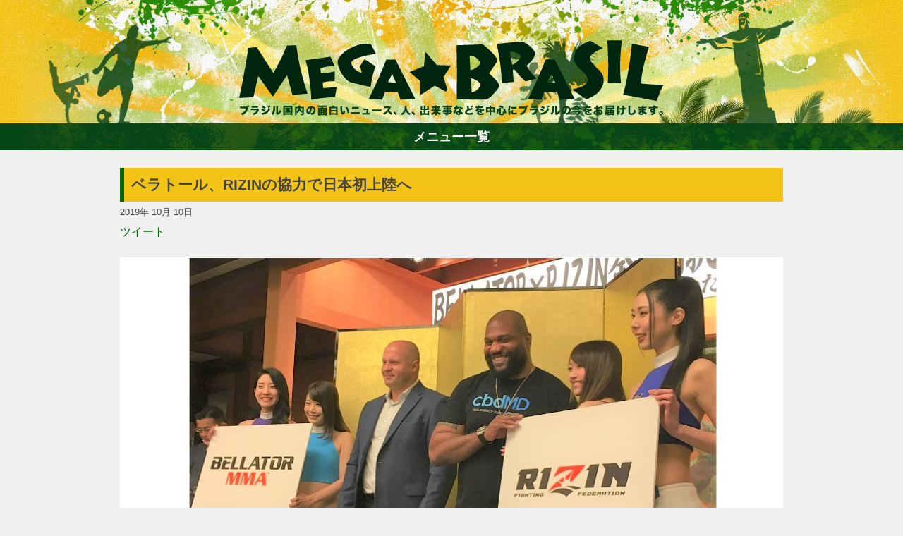

--- FILE ---
content_type: text/html; charset=UTF-8
request_url: https://megabrasil.jp/20191010_46847/
body_size: 13535
content:
<!doctype html>
<html lang="ja">
<head>
	<!-- charset -->
	<meta charset="UTF-8">
    
    <!-- viewport -->
    <meta name="viewport" content="width=device-width, initial-scale=1">
    
    <!-- perform the redirected page title -->
	<title>ベラトール、RIZINの協力で日本初上陸へ  </title>

    <!-- <meta name="description" content="10月9日（水）、東京都内のホテルにて、12月29(日)にさいたまスーパーアリーナで開催される「Bellator JAPAN」と12月31日(火)に同会場で開催される「RIZIN.20」についての緊急記者会見が行われた。会見では、ベラトールが日本進出の第一歩となるイベントをRIZINの協力のもとで開催することが発表された。"> -->
	<link rel="pingback" href="https://megabrasil.jp/xmlrpc.php">

    	
    <!-- preconnect -->
    <link rel="preconnect" href="https://fonts.gstatic.com" crossorigin />
    <link rel="preconnect" href="https://i0.wp.com/" crossorigin />

    <!-- wordpress header -->
	<meta name='robots' content='max-image-preview:large' />
<link rel='dns-prefetch' href='//stats.wp.com' />
<link rel='preconnect' href='//i0.wp.com' />
<link rel='preconnect' href='//c0.wp.com' />
<link rel="alternate" title="oEmbed (JSON)" type="application/json+oembed" href="https://megabrasil.jp/wp-json/oembed/1.0/embed?url=https%3A%2F%2Fmegabrasil.jp%2F20191010_46847%2F" />
<link rel="alternate" title="oEmbed (XML)" type="text/xml+oembed" href="https://megabrasil.jp/wp-json/oembed/1.0/embed?url=https%3A%2F%2Fmegabrasil.jp%2F20191010_46847%2F&#038;format=xml" />
<style id='wp-img-auto-sizes-contain-inline-css' type='text/css'>
img:is([sizes=auto i],[sizes^="auto," i]){contain-intrinsic-size:3000px 1500px}
/*# sourceURL=wp-img-auto-sizes-contain-inline-css */
</style>
<style id='wp-emoji-styles-inline-css' type='text/css'>

	img.wp-smiley, img.emoji {
		display: inline !important;
		border: none !important;
		box-shadow: none !important;
		height: 1em !important;
		width: 1em !important;
		margin: 0 0.07em !important;
		vertical-align: -0.1em !important;
		background: none !important;
		padding: 0 !important;
	}
/*# sourceURL=wp-emoji-styles-inline-css */
</style>
<link rel="https://api.w.org/" href="https://megabrasil.jp/wp-json/" /><link rel="alternate" title="JSON" type="application/json" href="https://megabrasil.jp/wp-json/wp/v2/posts/46847" /><link rel="EditURI" type="application/rsd+xml" title="RSD" href="https://megabrasil.jp/xmlrpc.php?rsd" />
<meta name="generator" content="WordPress 6.9" />
<link rel="canonical" href="https://megabrasil.jp/20191010_46847/" />
<link rel='shortlink' href='https://megabrasil.jp/?p=46847' />
	<style>img#wpstats{display:none}</style>
		<meta name="description" content="10月9日（水）、東京都内のホテルにて、12月29(日)にさいたまスーパーアリーナで開催される「Bellato&hellip;" />
    <!-- /wp head -->

    <!-- embed style css -->
    <style type="text/css">
        /*
Theme Name: Mega ★ Brasil
Author: @coffee
Description: megabrasil.jp custom template
Version: 1.1
License: International-press
Tags: none
*/

/*--------------------------------------------------------------------------------------
		(reset elements)
*/

html, body, div, span, applet, object, iframe, h1, h2, h3, h4, h5, h6, p, 
blockquote, pre, a, abbr, acronym, address, big, cite, code, del, dfn, em, img, ins, kbd, q, s, samp, 
small, strike, strong, sub, sup, tt, var, b, u, i, center, dl, dt, dd, ol, ul, li, fieldset, form, 
label, legend, table, caption, tbody, tfoot, thead, tr, th, td, article, aside, canvas, details, embed, figure, figcaption, 
footer, header, hgroup, menu, nav, output, ruby, section, summary, time, mark, audio, video
{
	margin: 0;
	padding: 0;
	box-sizing: border-box;
}


/*--------------------------------------------------------------------
                structure
*/

html, body
{
	width:100%;
	height:100%;
}

body
{
	color:#444;
	display: flex;
	flex-direction: column;
	
	font-size:1em;
	font-family: 'Open Sans', sans-serif;

	line-height:1.8em;
    background-color:#f0f0f0;

	background-position:center top;
	background-repeat:no-repeat;
    background-size:initial;
	/* remove_evil_long_text */
	word-break: break-word;

	/* Evil ios */
    -webkit-text-size-adjust: 100%;
}

.main-header
{
	background-position:center bottom;
	background-repeat:no-repeat;
    background-size: cover;
}

main
{
    flex: 1;
}

.wrap
{
    max-width: 980px;
    margin: 0 auto;
    display: flex;
    flex-direction: row;
}

.post-container
{
    flex:1;
    padding: 0 20px;
}

.wrap aside
{
	width:300px;
}

.wrap #side-ad
{
	margin: 25px 0px;
}

.wrap img
{
	/*! height: auto !important; */
	height: auto;
}

footer
{
    margin-top: 20px;
    text-align: center;
    padding: 25px;
    color: #fff;
}

/*      responsive restructure
*/

@media only screen and (min-width: 850px)
{
	.main-header
	{
		background-image: url("/wp-content/themes/megabrasilV2/src/header.jpg");
	}
}

@media only screen and (max-width: 850px)
{
	.main-header
	{
		background-image: url("/wp-content/themes/megabrasilV2/src/header-spV2.jpg");
	}

    .wrap
    {
        flex-direction: column;
    }

	.wrap article
	{
        margin: 25px 10px;
	}

	.wrap aside,
	.post-container
	{
		margin: 0 auto;
		max-width: 680px;
	}

    .post-container
    {
        padding: 0;
    }
    
    .wrap aside
    {
        width: auto !important;
    }

    .wrap aside div
    {
		margin: 0px auto 25px auto !important;
		text-align: center;
    }
}


/*--------------------------------------------------------------------
                common
*/

h1, h2
{
    padding: 10px;
    border-left: 6px solid #060;
}

h1
{
    font-size: 1.3em;
    background-color: #F3C416;
}

h2
{
	font-size: 1.2em;
	margin-bottom: 20px;
}

h1 a,
h1 a:hover,
h1 a:visited
{
	color:#444 !important;
}

a, 
a:hover,
a:visited
{
	color: #060;
    text-decoration: none;
}

.headed
{
	margin-top: 25px;
}

.dashed
{
	padding-top: 25px;
	margin-top: 25px;
	border-top: 1px dashed;
}

.spaced
{
	padding-bottom: 25px;
	margin-bottom: 25px;
	border-bottom: 1px dashed;
}

.clear::after
{
	content: ' ';
	clear:both;
	display:block;
}

.type-button
{
	color:#fff !important;
	background:#005923;
	cursor: pointer;

	margin: 0px 3px;
	padding: 5px 10px;
	border: 1px solid;

	font-size: 1.1em;
}

.disabled
{
	cursor: default;
	background-color: #999;
}

.button-list a
{
	padding: 2px 10px;
	margin: 5px;
	border: 1px solid;
	border-radius: 10px;
	display: inline-block;
	background-color:#EDF4E2;
}

.button-list a:hover
{
	background-color: #fff;
}

/*--------------------------------------------------------------------
                header
*/

header
{
    position: relative;
}

header .logo
{
    position: absolute;
    bottom: 10px;
    width: 602px;
    height: 108px;
    background-image: url('/wp-content/themes/megabrasilV2/src/logo.png');
    background-position: center;
    background-size: contain;
    background-repeat: no-repeat;
    text-indent: -9999px;
    left: 50%;
    margin-left: -301px;
}

header .wrap
{
    height: 175px;
}

@media only screen and (max-width: 750px)
{
    header .logo
    {
        width: 350px;
        margin-left: -175px;
    }

    header .wrap
    {
        height: 150px;
    }
}

/*--------------------------------------------------------------------
                main-menu
*/

.main-menu
{
    display: flex;
    flex-direction: column-reverse;
	text-align:center;
	font-weight: bold;
	font-size: 1.1em;
}

.main-menu ul
{
	overflow: hidden;
	list-style:none;
    transition:all 0.3s ease-out;
    height:auto;
    max-height:0;
}

.main-menu li:first-child
{
	margin-top: 15px;
}

.main-menu li
{
	margin-bottom: 5px;;
}

.main-menu li a
{
	color: #060;
	padding: 10px 0px;
	display: inline-block;
}

.open
{
    max-height:1000px !important;
}

.main-menu .button
{
	padding:5px;
	cursor: pointer;
	background-image: url('/wp-content/themes/megabrasilV2/src/navi_bg.jpg');
	color: #fff;
}

/*--------------------------------------------------------------------
                content
*/
.page-container
{
	margin-top: 25px;
}

article img
{
    width:100% !important;
    height: auto;
}

article figcaption
{
    margin: 0 0 1.2em 0 !important;
    padding: 1em;
    background-color: #fff;
    text-align: center;
    font-size: 0.9em;
}

/* hotfix for video embed showing aside */
article .wp-block-embed__wrapper
{
	text-align:center;
}

article p
{
    margin-bottom: 1.2em;
}

article header
{
    margin: 25px 0px;
}

article .social
{
    height: 25px;
    overflow: hidden;
}

article .social *
{
    display: inline-block;
}

/*--------------------------------------------------------------------
                navigation
*/

.page-numbers
{
	display: flex;
	flex-direction: row;
	justify-content: center;
}

.bottom-navi
{
	display: flex;
	flex-direction: row-reverse;
	justify-content: space-between;
}

/*--------------------------------------------------------------------
        ranking styles
*/

.ranking-menu
{
	height: 30px;
}

.ranking-menu li
{
	cursor: pointer;
}

#ranking-posts
{
	margin-top: 25px;
	text-align: center;
	background-color: #fff;
	max-width: 620px;
}

#ranking-day li,
#ranking-week li,
#ranking-month li,
#ranking-year li
{
	padding: 0 10px 10px 10px;
}

#ranking-posts h3
{
	height:30px;
	text-indent:-9999px;
}


.rank-entry
{
	border-bottom: 1px dashed;
	padding: 10px;
}

.rank-title
{
	padding: 10px;
}

#ranking-posts::after
{
	display: block;
	content: ' ';
	clear: both;
}

#ranking-posts img
{
	width: auto;
	display: block;
	margin: 0 auto;
	height: 150px;
}

#ranking-posts ul
{
	list-style: none;
}

#ranking-posts .rank-entry a
{
	display:block;
}

.ranking-menu ul
{
	display: flex;
	flex-direction: row;
}

.ranking-menu ul li
{
	flex-grow: 1;
	text-align: center;
}

.rank-content
{
	min-height: 300px;
}

@media only screen and (max-width: 650px)
{
	#ranking-posts img
	{
		width: 100% !important;
		height: auto;
	}
}

/*		column main styles		//--------------------------------------------------------------
*/

.column-main
{
	margin-top: 25px;
	padding:10px;
	border:1px solid #ccc;
	background:#fff;
}

.column-main .icon
{
	background: #FAC11C;
	padding: 0px 10px;
	font-size: 1em;
	color: #fff;
	margin: 10px 0px;
	display: inline-block;
}

.column-main .preview
{
	padding:5px 0px 10px 0px
}

.column-main .read
{
	margin-bottom:10px;
}

.column-main .list
{
	background:#EDF4E2;
	padding: 10px 15px;
	margin:0px;
}

.column-main ul
{
	list-style: none;
}

.column-main li
{
	padding:5px 0px;
}


.jetpack_subscription_widget label
{
	display:none;
}

.column-box
{
	margin-top:25px;
}

.column-single
{
	margin: 0px;
	border: 1px solid #ccc;
	padding: 15px;
	background-color: #fff;
}

.column-box::after
{
	content: " ";
	display: block;
	clear: both;
}

.column-box img
{
	float:left;
	width:120px !important;
	height: auto;
	border-radius: 5px;
}

.column-box .biograph
{
	margin-left: 130px;
}

.column-box .no-image
{
	margin: 0px !important;
}

.column-box .type-button
{
	margin: 25px 25px 10px 0px;
	float: right;
}

@media only screen and (max-width: 650px)
{
	.column-box img
	{
		width:150px !important;
		float:none;
		display:block;
		margin: 0 auto 25px auto;

	}

	.column-box .biograph
	{
		margin-left: 0px;
	}
}

/* =Alignment
-------------------------------------------------------------- */

.alignleft {
	display: inline;
	float: left;
	margin: 12px 24px 12px 0;
	margin: 0.857142857rem 1.714285714rem 0.857142857rem 0;
}
.alignright {
	display: inline;
	float: right;
	margin: 12px 0 12px 24px;
	margin: 0.857142857rem 0 0.857142857rem 1.714285714rem;
}
.aligncenter {
	clear: both;
	display: block;
	margin-top: 12px;
	margin-top: 0.857142857rem;
	margin-bottom: 12px;
	margin-bottom: 0.857142857rem;
}

.in-feed-ad,
#side-ad
{
	text-align: center;
}

#side-ad
{
	min-height: 250px;
}

.authors-choise li
{
	list-style: none;
}
.authors-choise a
{
	display: block;
}


.authors-choise img
{
	width: 150px;
	height: auto;
	float: left;
	padding-right: 20px;
}

/*      responsive restructure
*/
@media only screen and (max-width: 850px)
{
	#ranking-posts .rank-entry a
	{
		min-height: 100px;
		margin: 0 auto;
	}

	#ranking-day li,
	#ranking-week li,
	#ranking-month li,
	#ranking-year li
	{
		margin: 10px;
		width: 250px;
		display: inline-grid
	}

	.entry-tags,
	.entry-category,
	.authors-choise,
	#ranking-posts
	{
		margin: 0px 10px;
	}
	
	.wp-block-embed__wrapper iframe
	{
		width:100%;
		max-width: 500px;
	}
}

@media only screen and (max-width: 600px)
{
	#ranking-day li,
	#ranking-week li,
	#ranking-month li,
	#ranking-year li
	{
		width: 100%;
		display: block;
		margin: 10px auto;
	}

	#ranking-posts img
	{
		width:auto !important;
	}
}

/*--------------------------------------------------------------------
                footer
*/

footer .wrap
{
	flex-direction: column;
}

footer a,
footer a:hover
footer a:visited
{
	color:#fff !important;
}    </style>

    <!-- app iccons -->
    <link rel="apple-touch-icon" href="https://megabrasil.jp/wp-content/themes/megabrasilV2/src/touch-icon-iphone.png">
	<link rel="apple-touch-icon" sizes="72x72" href="https://megabrasil.jp/wp-content/themes/megabrasilV2/src/touch-icon-ipad.png">
	<link rel="apple-touch-icon" sizes="114x114" href="https://megabrasil.jp/wp-content/themes/megabrasilV2/src/touch-icon-iphone-retina.png">
	<link rel="apple-touch-icon" sizes="144x144" href="https://megabrasil.jp/wp-content/themes/megabrasilV2/src/touch-icon-ipad-retina.png">
    
    <!-- GTAG -->
    
    <meta name="facebook-domain-verification" content="ssijj5gekg3mgs3qszfonj2qwcf7fm" />
    <!-- toggle and poss-load -->
    
<style id='wp-block-image-inline-css' type='text/css'>
.wp-block-image>a,.wp-block-image>figure>a{display:inline-block}.wp-block-image img{box-sizing:border-box;height:auto;max-width:100%;vertical-align:bottom}@media not (prefers-reduced-motion){.wp-block-image img.hide{visibility:hidden}.wp-block-image img.show{animation:show-content-image .4s}}.wp-block-image[style*=border-radius] img,.wp-block-image[style*=border-radius]>a{border-radius:inherit}.wp-block-image.has-custom-border img{box-sizing:border-box}.wp-block-image.aligncenter{text-align:center}.wp-block-image.alignfull>a,.wp-block-image.alignwide>a{width:100%}.wp-block-image.alignfull img,.wp-block-image.alignwide img{height:auto;width:100%}.wp-block-image .aligncenter,.wp-block-image .alignleft,.wp-block-image .alignright,.wp-block-image.aligncenter,.wp-block-image.alignleft,.wp-block-image.alignright{display:table}.wp-block-image .aligncenter>figcaption,.wp-block-image .alignleft>figcaption,.wp-block-image .alignright>figcaption,.wp-block-image.aligncenter>figcaption,.wp-block-image.alignleft>figcaption,.wp-block-image.alignright>figcaption{caption-side:bottom;display:table-caption}.wp-block-image .alignleft{float:left;margin:.5em 1em .5em 0}.wp-block-image .alignright{float:right;margin:.5em 0 .5em 1em}.wp-block-image .aligncenter{margin-left:auto;margin-right:auto}.wp-block-image :where(figcaption){margin-bottom:1em;margin-top:.5em}.wp-block-image.is-style-circle-mask img{border-radius:9999px}@supports ((-webkit-mask-image:none) or (mask-image:none)) or (-webkit-mask-image:none){.wp-block-image.is-style-circle-mask img{border-radius:0;-webkit-mask-image:url('data:image/svg+xml;utf8,<svg viewBox="0 0 100 100" xmlns="http://www.w3.org/2000/svg"><circle cx="50" cy="50" r="50"/></svg>');mask-image:url('data:image/svg+xml;utf8,<svg viewBox="0 0 100 100" xmlns="http://www.w3.org/2000/svg"><circle cx="50" cy="50" r="50"/></svg>');mask-mode:alpha;-webkit-mask-position:center;mask-position:center;-webkit-mask-repeat:no-repeat;mask-repeat:no-repeat;-webkit-mask-size:contain;mask-size:contain}}:root :where(.wp-block-image.is-style-rounded img,.wp-block-image .is-style-rounded img){border-radius:9999px}.wp-block-image figure{margin:0}.wp-lightbox-container{display:flex;flex-direction:column;position:relative}.wp-lightbox-container img{cursor:zoom-in}.wp-lightbox-container img:hover+button{opacity:1}.wp-lightbox-container button{align-items:center;backdrop-filter:blur(16px) saturate(180%);background-color:#5a5a5a40;border:none;border-radius:4px;cursor:zoom-in;display:flex;height:20px;justify-content:center;opacity:0;padding:0;position:absolute;right:16px;text-align:center;top:16px;width:20px;z-index:100}@media not (prefers-reduced-motion){.wp-lightbox-container button{transition:opacity .2s ease}}.wp-lightbox-container button:focus-visible{outline:3px auto #5a5a5a40;outline:3px auto -webkit-focus-ring-color;outline-offset:3px}.wp-lightbox-container button:hover{cursor:pointer;opacity:1}.wp-lightbox-container button:focus{opacity:1}.wp-lightbox-container button:focus,.wp-lightbox-container button:hover,.wp-lightbox-container button:not(:hover):not(:active):not(.has-background){background-color:#5a5a5a40;border:none}.wp-lightbox-overlay{box-sizing:border-box;cursor:zoom-out;height:100vh;left:0;overflow:hidden;position:fixed;top:0;visibility:hidden;width:100%;z-index:100000}.wp-lightbox-overlay .close-button{align-items:center;cursor:pointer;display:flex;justify-content:center;min-height:40px;min-width:40px;padding:0;position:absolute;right:calc(env(safe-area-inset-right) + 16px);top:calc(env(safe-area-inset-top) + 16px);z-index:5000000}.wp-lightbox-overlay .close-button:focus,.wp-lightbox-overlay .close-button:hover,.wp-lightbox-overlay .close-button:not(:hover):not(:active):not(.has-background){background:none;border:none}.wp-lightbox-overlay .lightbox-image-container{height:var(--wp--lightbox-container-height);left:50%;overflow:hidden;position:absolute;top:50%;transform:translate(-50%,-50%);transform-origin:top left;width:var(--wp--lightbox-container-width);z-index:9999999999}.wp-lightbox-overlay .wp-block-image{align-items:center;box-sizing:border-box;display:flex;height:100%;justify-content:center;margin:0;position:relative;transform-origin:0 0;width:100%;z-index:3000000}.wp-lightbox-overlay .wp-block-image img{height:var(--wp--lightbox-image-height);min-height:var(--wp--lightbox-image-height);min-width:var(--wp--lightbox-image-width);width:var(--wp--lightbox-image-width)}.wp-lightbox-overlay .wp-block-image figcaption{display:none}.wp-lightbox-overlay button{background:none;border:none}.wp-lightbox-overlay .scrim{background-color:#fff;height:100%;opacity:.9;position:absolute;width:100%;z-index:2000000}.wp-lightbox-overlay.active{visibility:visible}@media not (prefers-reduced-motion){.wp-lightbox-overlay.active{animation:turn-on-visibility .25s both}.wp-lightbox-overlay.active img{animation:turn-on-visibility .35s both}.wp-lightbox-overlay.show-closing-animation:not(.active){animation:turn-off-visibility .35s both}.wp-lightbox-overlay.show-closing-animation:not(.active) img{animation:turn-off-visibility .25s both}.wp-lightbox-overlay.zoom.active{animation:none;opacity:1;visibility:visible}.wp-lightbox-overlay.zoom.active .lightbox-image-container{animation:lightbox-zoom-in .4s}.wp-lightbox-overlay.zoom.active .lightbox-image-container img{animation:none}.wp-lightbox-overlay.zoom.active .scrim{animation:turn-on-visibility .4s forwards}.wp-lightbox-overlay.zoom.show-closing-animation:not(.active){animation:none}.wp-lightbox-overlay.zoom.show-closing-animation:not(.active) .lightbox-image-container{animation:lightbox-zoom-out .4s}.wp-lightbox-overlay.zoom.show-closing-animation:not(.active) .lightbox-image-container img{animation:none}.wp-lightbox-overlay.zoom.show-closing-animation:not(.active) .scrim{animation:turn-off-visibility .4s forwards}}@keyframes show-content-image{0%{visibility:hidden}99%{visibility:hidden}to{visibility:visible}}@keyframes turn-on-visibility{0%{opacity:0}to{opacity:1}}@keyframes turn-off-visibility{0%{opacity:1;visibility:visible}99%{opacity:0;visibility:visible}to{opacity:0;visibility:hidden}}@keyframes lightbox-zoom-in{0%{transform:translate(calc((-100vw + var(--wp--lightbox-scrollbar-width))/2 + var(--wp--lightbox-initial-left-position)),calc(-50vh + var(--wp--lightbox-initial-top-position))) scale(var(--wp--lightbox-scale))}to{transform:translate(-50%,-50%) scale(1)}}@keyframes lightbox-zoom-out{0%{transform:translate(-50%,-50%) scale(1);visibility:visible}99%{visibility:visible}to{transform:translate(calc((-100vw + var(--wp--lightbox-scrollbar-width))/2 + var(--wp--lightbox-initial-left-position)),calc(-50vh + var(--wp--lightbox-initial-top-position))) scale(var(--wp--lightbox-scale));visibility:hidden}}
/*# sourceURL=https://c0.wp.com/c/6.9/wp-includes/blocks/image/style.min.css */
</style>
<style id='wp-block-paragraph-inline-css' type='text/css'>
.is-small-text{font-size:.875em}.is-regular-text{font-size:1em}.is-large-text{font-size:2.25em}.is-larger-text{font-size:3em}.has-drop-cap:not(:focus):first-letter{float:left;font-size:8.4em;font-style:normal;font-weight:100;line-height:.68;margin:.05em .1em 0 0;text-transform:uppercase}body.rtl .has-drop-cap:not(:focus):first-letter{float:none;margin-left:.1em}p.has-drop-cap.has-background{overflow:hidden}:root :where(p.has-background){padding:1.25em 2.375em}:where(p.has-text-color:not(.has-link-color)) a{color:inherit}p.has-text-align-left[style*="writing-mode:vertical-lr"],p.has-text-align-right[style*="writing-mode:vertical-rl"]{rotate:180deg}
/*# sourceURL=https://c0.wp.com/c/6.9/wp-includes/blocks/paragraph/style.min.css */
</style>
<style id='global-styles-inline-css' type='text/css'>
:root{--wp--preset--aspect-ratio--square: 1;--wp--preset--aspect-ratio--4-3: 4/3;--wp--preset--aspect-ratio--3-4: 3/4;--wp--preset--aspect-ratio--3-2: 3/2;--wp--preset--aspect-ratio--2-3: 2/3;--wp--preset--aspect-ratio--16-9: 16/9;--wp--preset--aspect-ratio--9-16: 9/16;--wp--preset--color--black: #000000;--wp--preset--color--cyan-bluish-gray: #abb8c3;--wp--preset--color--white: #ffffff;--wp--preset--color--pale-pink: #f78da7;--wp--preset--color--vivid-red: #cf2e2e;--wp--preset--color--luminous-vivid-orange: #ff6900;--wp--preset--color--luminous-vivid-amber: #fcb900;--wp--preset--color--light-green-cyan: #7bdcb5;--wp--preset--color--vivid-green-cyan: #00d084;--wp--preset--color--pale-cyan-blue: #8ed1fc;--wp--preset--color--vivid-cyan-blue: #0693e3;--wp--preset--color--vivid-purple: #9b51e0;--wp--preset--gradient--vivid-cyan-blue-to-vivid-purple: linear-gradient(135deg,rgb(6,147,227) 0%,rgb(155,81,224) 100%);--wp--preset--gradient--light-green-cyan-to-vivid-green-cyan: linear-gradient(135deg,rgb(122,220,180) 0%,rgb(0,208,130) 100%);--wp--preset--gradient--luminous-vivid-amber-to-luminous-vivid-orange: linear-gradient(135deg,rgb(252,185,0) 0%,rgb(255,105,0) 100%);--wp--preset--gradient--luminous-vivid-orange-to-vivid-red: linear-gradient(135deg,rgb(255,105,0) 0%,rgb(207,46,46) 100%);--wp--preset--gradient--very-light-gray-to-cyan-bluish-gray: linear-gradient(135deg,rgb(238,238,238) 0%,rgb(169,184,195) 100%);--wp--preset--gradient--cool-to-warm-spectrum: linear-gradient(135deg,rgb(74,234,220) 0%,rgb(151,120,209) 20%,rgb(207,42,186) 40%,rgb(238,44,130) 60%,rgb(251,105,98) 80%,rgb(254,248,76) 100%);--wp--preset--gradient--blush-light-purple: linear-gradient(135deg,rgb(255,206,236) 0%,rgb(152,150,240) 100%);--wp--preset--gradient--blush-bordeaux: linear-gradient(135deg,rgb(254,205,165) 0%,rgb(254,45,45) 50%,rgb(107,0,62) 100%);--wp--preset--gradient--luminous-dusk: linear-gradient(135deg,rgb(255,203,112) 0%,rgb(199,81,192) 50%,rgb(65,88,208) 100%);--wp--preset--gradient--pale-ocean: linear-gradient(135deg,rgb(255,245,203) 0%,rgb(182,227,212) 50%,rgb(51,167,181) 100%);--wp--preset--gradient--electric-grass: linear-gradient(135deg,rgb(202,248,128) 0%,rgb(113,206,126) 100%);--wp--preset--gradient--midnight: linear-gradient(135deg,rgb(2,3,129) 0%,rgb(40,116,252) 100%);--wp--preset--font-size--small: 13px;--wp--preset--font-size--medium: 20px;--wp--preset--font-size--large: 36px;--wp--preset--font-size--x-large: 42px;--wp--preset--spacing--20: 0.44rem;--wp--preset--spacing--30: 0.67rem;--wp--preset--spacing--40: 1rem;--wp--preset--spacing--50: 1.5rem;--wp--preset--spacing--60: 2.25rem;--wp--preset--spacing--70: 3.38rem;--wp--preset--spacing--80: 5.06rem;--wp--preset--shadow--natural: 6px 6px 9px rgba(0, 0, 0, 0.2);--wp--preset--shadow--deep: 12px 12px 50px rgba(0, 0, 0, 0.4);--wp--preset--shadow--sharp: 6px 6px 0px rgba(0, 0, 0, 0.2);--wp--preset--shadow--outlined: 6px 6px 0px -3px rgb(255, 255, 255), 6px 6px rgb(0, 0, 0);--wp--preset--shadow--crisp: 6px 6px 0px rgb(0, 0, 0);}:where(.is-layout-flex){gap: 0.5em;}:where(.is-layout-grid){gap: 0.5em;}body .is-layout-flex{display: flex;}.is-layout-flex{flex-wrap: wrap;align-items: center;}.is-layout-flex > :is(*, div){margin: 0;}body .is-layout-grid{display: grid;}.is-layout-grid > :is(*, div){margin: 0;}:where(.wp-block-columns.is-layout-flex){gap: 2em;}:where(.wp-block-columns.is-layout-grid){gap: 2em;}:where(.wp-block-post-template.is-layout-flex){gap: 1.25em;}:where(.wp-block-post-template.is-layout-grid){gap: 1.25em;}.has-black-color{color: var(--wp--preset--color--black) !important;}.has-cyan-bluish-gray-color{color: var(--wp--preset--color--cyan-bluish-gray) !important;}.has-white-color{color: var(--wp--preset--color--white) !important;}.has-pale-pink-color{color: var(--wp--preset--color--pale-pink) !important;}.has-vivid-red-color{color: var(--wp--preset--color--vivid-red) !important;}.has-luminous-vivid-orange-color{color: var(--wp--preset--color--luminous-vivid-orange) !important;}.has-luminous-vivid-amber-color{color: var(--wp--preset--color--luminous-vivid-amber) !important;}.has-light-green-cyan-color{color: var(--wp--preset--color--light-green-cyan) !important;}.has-vivid-green-cyan-color{color: var(--wp--preset--color--vivid-green-cyan) !important;}.has-pale-cyan-blue-color{color: var(--wp--preset--color--pale-cyan-blue) !important;}.has-vivid-cyan-blue-color{color: var(--wp--preset--color--vivid-cyan-blue) !important;}.has-vivid-purple-color{color: var(--wp--preset--color--vivid-purple) !important;}.has-black-background-color{background-color: var(--wp--preset--color--black) !important;}.has-cyan-bluish-gray-background-color{background-color: var(--wp--preset--color--cyan-bluish-gray) !important;}.has-white-background-color{background-color: var(--wp--preset--color--white) !important;}.has-pale-pink-background-color{background-color: var(--wp--preset--color--pale-pink) !important;}.has-vivid-red-background-color{background-color: var(--wp--preset--color--vivid-red) !important;}.has-luminous-vivid-orange-background-color{background-color: var(--wp--preset--color--luminous-vivid-orange) !important;}.has-luminous-vivid-amber-background-color{background-color: var(--wp--preset--color--luminous-vivid-amber) !important;}.has-light-green-cyan-background-color{background-color: var(--wp--preset--color--light-green-cyan) !important;}.has-vivid-green-cyan-background-color{background-color: var(--wp--preset--color--vivid-green-cyan) !important;}.has-pale-cyan-blue-background-color{background-color: var(--wp--preset--color--pale-cyan-blue) !important;}.has-vivid-cyan-blue-background-color{background-color: var(--wp--preset--color--vivid-cyan-blue) !important;}.has-vivid-purple-background-color{background-color: var(--wp--preset--color--vivid-purple) !important;}.has-black-border-color{border-color: var(--wp--preset--color--black) !important;}.has-cyan-bluish-gray-border-color{border-color: var(--wp--preset--color--cyan-bluish-gray) !important;}.has-white-border-color{border-color: var(--wp--preset--color--white) !important;}.has-pale-pink-border-color{border-color: var(--wp--preset--color--pale-pink) !important;}.has-vivid-red-border-color{border-color: var(--wp--preset--color--vivid-red) !important;}.has-luminous-vivid-orange-border-color{border-color: var(--wp--preset--color--luminous-vivid-orange) !important;}.has-luminous-vivid-amber-border-color{border-color: var(--wp--preset--color--luminous-vivid-amber) !important;}.has-light-green-cyan-border-color{border-color: var(--wp--preset--color--light-green-cyan) !important;}.has-vivid-green-cyan-border-color{border-color: var(--wp--preset--color--vivid-green-cyan) !important;}.has-pale-cyan-blue-border-color{border-color: var(--wp--preset--color--pale-cyan-blue) !important;}.has-vivid-cyan-blue-border-color{border-color: var(--wp--preset--color--vivid-cyan-blue) !important;}.has-vivid-purple-border-color{border-color: var(--wp--preset--color--vivid-purple) !important;}.has-vivid-cyan-blue-to-vivid-purple-gradient-background{background: var(--wp--preset--gradient--vivid-cyan-blue-to-vivid-purple) !important;}.has-light-green-cyan-to-vivid-green-cyan-gradient-background{background: var(--wp--preset--gradient--light-green-cyan-to-vivid-green-cyan) !important;}.has-luminous-vivid-amber-to-luminous-vivid-orange-gradient-background{background: var(--wp--preset--gradient--luminous-vivid-amber-to-luminous-vivid-orange) !important;}.has-luminous-vivid-orange-to-vivid-red-gradient-background{background: var(--wp--preset--gradient--luminous-vivid-orange-to-vivid-red) !important;}.has-very-light-gray-to-cyan-bluish-gray-gradient-background{background: var(--wp--preset--gradient--very-light-gray-to-cyan-bluish-gray) !important;}.has-cool-to-warm-spectrum-gradient-background{background: var(--wp--preset--gradient--cool-to-warm-spectrum) !important;}.has-blush-light-purple-gradient-background{background: var(--wp--preset--gradient--blush-light-purple) !important;}.has-blush-bordeaux-gradient-background{background: var(--wp--preset--gradient--blush-bordeaux) !important;}.has-luminous-dusk-gradient-background{background: var(--wp--preset--gradient--luminous-dusk) !important;}.has-pale-ocean-gradient-background{background: var(--wp--preset--gradient--pale-ocean) !important;}.has-electric-grass-gradient-background{background: var(--wp--preset--gradient--electric-grass) !important;}.has-midnight-gradient-background{background: var(--wp--preset--gradient--midnight) !important;}.has-small-font-size{font-size: var(--wp--preset--font-size--small) !important;}.has-medium-font-size{font-size: var(--wp--preset--font-size--medium) !important;}.has-large-font-size{font-size: var(--wp--preset--font-size--large) !important;}.has-x-large-font-size{font-size: var(--wp--preset--font-size--x-large) !important;}
/*# sourceURL=global-styles-inline-css */
</style>
</head>

<body>
<header class="main-header">
    <div class="wrap">
        <!-- content  -->
        <div class="logo">
            Mega ★ Brasil            <div>ブラジルの新鮮なニュース、コラムを独自の目線から楽しくお届けします。もっとブラジルのことを知ってもっと好きになろう！</div>
        </div >
    </div>
</header>

<nav class="main-menu">
    <ul id="main-list">
        <li class="searchBox">
            <form method="get" action="https://megabrasil.jp/">
                <input class="searchWord" type="text"   name="s" size="30"  value="">
                <input class="searchBtn"  type="submit" value="検索">
            </form>
        </li>
        <li><a href="/">ホーム</a></li>
        <li><a href="/category/fashion/">ファション</a></li>
        <li><a href="/category/entertainment/">エンターテイメント</a></li>
        <li><a href="/category/gourmet/">グルメ</a></li>
        <li><a href="/category/travel/">トラベル</a></li>
        <li><a href="/category/soccer/">サッカー</a></li>
        <li><a href="/category/PEOPLE/">PEOPLE</a></li>
        <li><a href="/category/business/">ビジネス</a></li>
        <li><a href="/column/">コラム</a></li>
        <!-- <li><a class="navi_personDb" href="/jdb/">h</a></li> -->
    </ul>
    <div class="button" onclick="toggle()">メニュー一覧</div>
</nav>
<!-- main content starts here -->
<main>
    <!-- post -->
    <div class="wrap">
        <div class="post-container">
        
<!-- article -->
<article id="post-46847" class="spaced">
    <header>
        <h1>ベラトール、RIZINの協力で日本初上陸へ</h1>
                <small>2019年 10月 10日</small>
        <!-- social -->
        <div class="social">
            <a href="https://twitter.com/share" class="twitter-share-button" data-url="https://megabrasil.jp/20191010_46847/" data-text="ベラトール、RIZINの協力で日本初上陸へ #brasil" data-via="megabrasiljp" data-lang="ja">ツイート</a>
            <div class="fb-like" data-href="https://megabrasil.jp/20191010_46847/" data-layout="button_count" data-action="like" data-show-faces="false" data-share="true" data-width="180" ></div>
        </div>
        <!-- /social -->
            </header>
    <p>
<figure class="wp-block-image"><img decoding="async" src="/wp-content/uploads/nyan-station/157f24cb6ec7b4805e77d919b5e06acd.jpg" alt="" class="wp-image-46848"><figcaption> <strong>「Bellator JAPAN」と「RIZIN.20」の開催発表記者会見（撮影／Viviane Yoshimi） </strong></figcaption></figure>



<p>10月9日（水）、東京都内のホテルにて、12月29(日)にさいたまスーパーアリーナで開催される「Bellator JAPAN」と12月31日(火)に同会場で開催される「RIZIN.20」についての緊急記者会見が行われた。</p>



<p>会見では、ベラトールが日本進出の第一歩となるイベントをRIZINの協力のもとで開催することが発表された。</p>



<figure class="wp-block-image"><img decoding="async" src="/wp-content/uploads/nyan-station/a78c55946423dfe7e8c516221cfadaff.jpg?fit=620%2C434&amp;ssl=1" alt="" class="wp-image-46851"><figcaption> <strong>「Bellator JAPAN」と「RIZIN.20」の開催発表記者会見（撮影／Viviane Yoshimi）</strong> </figcaption></figure>



<p>Bellator（ベラトール)とは、アメリカ合衆国の巨大格闘技プロモーション。ブラジル人選手も数多く参戦している。</p>



<p>まもなくエディオンアリーナ大阪で開催される「RIZIN.19」のライト級トーナメントに出場予定のブラジル人、パトリッキー・“ピットブル”・フレイレ選手もベラトールのトップ選手だ。パトリッキー選手と一緒に来日している弟のパトリシオ・“ピットブル”・フレイレ選手もベラトール世界二階級(フェザー級、ライト級)王者だ。</p>



<p>さらに、ベラトールとRIZINの対抗戦も開催されるという。</p>



<p>異なる格闘技プロモーションが協力し合ってイベントを共催するのは簡単なことではない。今回の対抗戦は、RIZINの格闘技フェデレーションというスタイルと、ベラトールの協力体制と英断があってこそ実現した企画といえる。</p>



<p>RIZINの榊原信行CEOは、共同開催の実現に尽力したスタッフや参戦する選手たちに敬意を表すると語った。</p>



<p>「本当に簡単なことではないです。米国のビッグプロモーションが海を渡って日本に来て大会を開催する。選手たちもスタッフたちも日本に乗り込んできて大会を開くことは、大変なことですし、勇気のいること。敬意を表したい」（RIZIN榊原信行CEO）</p>



<p>ベラトールジャパンの対戦カードでは、第一弾として、エミリヤーエンコ・ヒョードル選手とクイントン・“ランペイジ”・ジャクソン選手のカードが発表された。</p>



<p>両選手ともに日本では非常に馴染みの深い選手だ。久しぶりの日本での試合に、懐かしさと期待と喜び、そして素晴らしく美しい試合を日本のファンに見せるという意気込みが両選手のコメントからもうかがえた。</p>



<p>「往年のファンへのプレゼントです。タイムスリップしたような時間を感じてもらう機会になればいい」（榊原信行CEO）</p>



<p>ベラトールのスコット・コーカー代表は、この対戦カードが実現するまでの裏話を紹介した。</p>



<p>「スタッフは１月のロサンゼルス大会にこのカードをマッチメイクするべきだと言っていました。でもわたしが日本で組むと言い張りました」（スコット・コーカー代表）</p>



<p>このほかにも世界トップクラスのブラジル人ファイターが、年末、日本に集結するかもしれない。対戦カードの続報が期待される。</p>



<p>（文／Viviane Yoshimi）</p>



<div class="NS_navi dashed"><input type="button" onclick="NS_navi.back()" class="type-button" value="戻る"></div></article>
<!-- /article -->

<ul class="authors-choise"><h2>著者のおすすめ</h2><li class="clear spaced"><img width="300" height="214" src="https://i0.wp.com/megabrasil.jp/wp-content/uploads/nyan-station/6421e94069ace5301bf98002c0d3800f.jpg?fit=300%2C214&amp;ssl=1" class="attachment-ranking-thumb size-ranking-thumb wp-post-image" alt="" decoding="async" fetchpriority="high" srcset="https://i0.wp.com/megabrasil.jp/wp-content/uploads/nyan-station/6421e94069ace5301bf98002c0d3800f.jpg?w=900&amp;ssl=1 900w, https://i0.wp.com/megabrasil.jp/wp-content/uploads/nyan-station/6421e94069ace5301bf98002c0d3800f.jpg?resize=300%2C214&amp;ssl=1 300w, https://i0.wp.com/megabrasil.jp/wp-content/uploads/nyan-station/6421e94069ace5301bf98002c0d3800f.jpg?resize=680%2C486&amp;ssl=1 680w, https://i0.wp.com/megabrasil.jp/wp-content/uploads/nyan-station/6421e94069ace5301bf98002c0d3800f.jpg?resize=146%2C104&amp;ssl=1 146w, https://i0.wp.com/megabrasil.jp/wp-content/uploads/nyan-station/6421e94069ace5301bf98002c0d3800f.jpg?resize=768%2C549&amp;ssl=1 768w" sizes="(max-width: 300px) 100vw, 300px" /><a href="https://megabrasil.jp/20190727_46434/">「RIZIN.17」開催直前会見。ホベルト・サトシ・ソウザ選手「さらに自分が強くなっていく」</a></li><li class="clear spaced"><img width="300" height="200" src="https://i0.wp.com/megabrasil.jp/wp-content/uploads/nyan-station/d65c7c07cf08f452375a6c55880c5f5f.jpg?fit=300%2C200&amp;ssl=1" class="attachment-ranking-thumb size-ranking-thumb wp-post-image" alt="" decoding="async" srcset="https://i0.wp.com/megabrasil.jp/wp-content/uploads/nyan-station/d65c7c07cf08f452375a6c55880c5f5f.jpg?w=800&amp;ssl=1 800w, https://i0.wp.com/megabrasil.jp/wp-content/uploads/nyan-station/d65c7c07cf08f452375a6c55880c5f5f.jpg?resize=300%2C200&amp;ssl=1 300w, https://i0.wp.com/megabrasil.jp/wp-content/uploads/nyan-station/d65c7c07cf08f452375a6c55880c5f5f.jpg?resize=680%2C453&amp;ssl=1 680w, https://i0.wp.com/megabrasil.jp/wp-content/uploads/nyan-station/d65c7c07cf08f452375a6c55880c5f5f.jpg?resize=150%2C100&amp;ssl=1 150w, https://i0.wp.com/megabrasil.jp/wp-content/uploads/nyan-station/d65c7c07cf08f452375a6c55880c5f5f.jpg?resize=768%2C512&amp;ssl=1 768w" sizes="(max-width: 300px) 100vw, 300px" /><a href="https://megabrasil.jp/20190423_45716/">ルイス・グスタボ、クリスティアーノ・フロリッチ両選手、「RIZIN.15」試合後インタビュー</a></li><li class="clear spaced"><img width="300" height="200" src="https://i0.wp.com/megabrasil.jp/wp-content/uploads/nyan-station/944b63c47a077db7da986188aad9242c.jpg?fit=300%2C200&amp;ssl=1" class="attachment-ranking-thumb size-ranking-thumb wp-post-image" alt="undefined" decoding="async" srcset="https://i0.wp.com/megabrasil.jp/wp-content/uploads/nyan-station/944b63c47a077db7da986188aad9242c.jpg?w=800&amp;ssl=1 800w, https://i0.wp.com/megabrasil.jp/wp-content/uploads/nyan-station/944b63c47a077db7da986188aad9242c.jpg?resize=300%2C200&amp;ssl=1 300w, https://i0.wp.com/megabrasil.jp/wp-content/uploads/nyan-station/944b63c47a077db7da986188aad9242c.jpg?resize=680%2C453&amp;ssl=1 680w, https://i0.wp.com/megabrasil.jp/wp-content/uploads/nyan-station/944b63c47a077db7da986188aad9242c.jpg?resize=150%2C100&amp;ssl=1 150w, https://i0.wp.com/megabrasil.jp/wp-content/uploads/nyan-station/944b63c47a077db7da986188aad9242c.jpg?resize=768%2C512&amp;ssl=1 768w" sizes="(max-width: 300px) 100vw, 300px" /><a href="https://megabrasil.jp/20190425_45730/">ホベルト・サトシ・ソウザ選手、日系ブラジル人へエール送る</a></li><li class="clear spaced"><img width="300" height="200" src="https://i0.wp.com/megabrasil.jp/wp-content/uploads/nyan-station/e5dbe2aa8a4e1c1a5d96a268267f0838.jpg?fit=300%2C200&amp;ssl=1" class="attachment-ranking-thumb size-ranking-thumb wp-post-image" alt="undefined" decoding="async" loading="lazy" srcset="https://i0.wp.com/megabrasil.jp/wp-content/uploads/nyan-station/e5dbe2aa8a4e1c1a5d96a268267f0838.jpg?w=800&amp;ssl=1 800w, https://i0.wp.com/megabrasil.jp/wp-content/uploads/nyan-station/e5dbe2aa8a4e1c1a5d96a268267f0838.jpg?resize=300%2C200&amp;ssl=1 300w, https://i0.wp.com/megabrasil.jp/wp-content/uploads/nyan-station/e5dbe2aa8a4e1c1a5d96a268267f0838.jpg?resize=680%2C453&amp;ssl=1 680w, https://i0.wp.com/megabrasil.jp/wp-content/uploads/nyan-station/e5dbe2aa8a4e1c1a5d96a268267f0838.jpg?resize=150%2C100&amp;ssl=1 150w, https://i0.wp.com/megabrasil.jp/wp-content/uploads/nyan-station/e5dbe2aa8a4e1c1a5d96a268267f0838.jpg?resize=768%2C512&amp;ssl=1 768w" sizes="auto, (max-width: 300px) 100vw, 300px" /><a href="https://megabrasil.jp/20190403_45615/">ONE Championship ビビアーノ×ベリンゴン戦は不本意な結果に!?</a></li><li class="clear spaced"><img width="300" height="200" src="https://i0.wp.com/megabrasil.jp/wp-content/uploads/nyan-station/86bf55edb89ec1f45b8b1f2b4fb99acf.jpg?fit=300%2C200&amp;ssl=1" class="attachment-ranking-thumb size-ranking-thumb wp-post-image" alt="undefined" decoding="async" loading="lazy" srcset="https://i0.wp.com/megabrasil.jp/wp-content/uploads/nyan-station/86bf55edb89ec1f45b8b1f2b4fb99acf.jpg?w=850&amp;ssl=1 850w, https://i0.wp.com/megabrasil.jp/wp-content/uploads/nyan-station/86bf55edb89ec1f45b8b1f2b4fb99acf.jpg?resize=300%2C200&amp;ssl=1 300w, https://i0.wp.com/megabrasil.jp/wp-content/uploads/nyan-station/86bf55edb89ec1f45b8b1f2b4fb99acf.jpg?resize=680%2C454&amp;ssl=1 680w, https://i0.wp.com/megabrasil.jp/wp-content/uploads/nyan-station/86bf55edb89ec1f45b8b1f2b4fb99acf.jpg?resize=150%2C100&amp;ssl=1 150w, https://i0.wp.com/megabrasil.jp/wp-content/uploads/nyan-station/86bf55edb89ec1f45b8b1f2b4fb99acf.jpg?resize=768%2C512&amp;ssl=1 768w" sizes="auto, (max-width: 300px) 100vw, 300px" /><a href="https://megabrasil.jp/20190811_46523/">アサイーの造血機能性に関する研究発表会、開催される</a></li></ul><!-- entry-category -->
<div class="entry-category button-list">
    カテゴリ : <a href="https://megabrasil.jp/category/entertainment/">エンターテインメント</a></div>
<!-- tags --><div class="entry-tags spaced button-list">タグ：<a href="https://megabrasil.jp/tag/%e3%82%b9%e3%83%9d%e3%83%bc%e3%83%84/">スポーツ</a><a href="https://megabrasil.jp/tag/%e6%a0%bc%e9%97%98%e6%8a%80/">格闘技</a></div>        </div>
            </div>
</main>


<footer>
	<div class="wrap">
        <nav>
            <!-- /page-template -->
            
            <a href="https://megabrasil.jp/about/">Mega★Brasilとは</a> | 
            <a href="https://megabrasil.jp/privacy/">プライバシーポリシー</a> | 
            <a href="https://megabrasil.jp/corporation/">運営者</a> | 
            <!-- <a href="https://megabrasil.jp/shoukai/">筆者紹介</a> | -->
            <a href="https://megabrasil.jp/riyou/">利用規約</a> |
            <a href="https://megabrasil.jp/contact/">お問合せ</a>
        </nav>
        <small> 2013-2026 IPC World Inc. All Rights Reserved </small>

        <!-- facebook root -->
        <div id="fb-root"></div>

         
        <!-- wp_footer() -->
        




<script data-jetpack-boost="ignore" id="wp-emoji-settings" type="application/json">
{"baseUrl":"https://s.w.org/images/core/emoji/17.0.2/72x72/","ext":".png","svgUrl":"https://s.w.org/images/core/emoji/17.0.2/svg/","svgExt":".svg","source":{"concatemoji":"https://megabrasil.jp/wp-includes/js/wp-emoji-release.min.js?ver=6.9"}}
</script>

        
         
    </div>
</footer>

<script>window.dataLayer = window.dataLayer || []; function gtag(){dataLayer.push(arguments);} gtag("js", new Date()); gtag("config", "G-KYE3090T6S"); </script><script type="text/javascript">

        function add_scripts()
        {
             
            // scripts embed
            var src_list = [
                "https://www.googletagmanager.com/gtag/js?id=G-KYE3090T6S",
                "https://platform.twitter.com/widgets.js",
                "https://connect.facebook.net/ja_JP/all.js#xfbml=1&appId=523008937817765",
                "https://pagead2.googlesyndication.com/pagead/js/adsbygoogle.js?client=ca-pub-7263457982691303",
                "https://megabrasil.jp/wp-content/themes/megabrasilV2/js/navigation.js"
            ];

            
            // scripts embed
            var css_list = ["https://megabrasil.jp/wp-content/themes/megabrasilV2/css/all.css?v=1.5.2"];

            for( var a = 0; a < css_list.length; a++)
            {
                var new_doom = document.createElement("link");
                new_doom.setAttribute("rel", "stylesheet");
                document.head.appendChild( new_doom );
                new_doom.setAttribute("href", css_list[a]);
            }

            for( var a = 0; a < src_list.length; a++)
            {
                var new_doom = document.createElement("script");
                new_doom.setAttribute("crossorigin", "anonymous");
                document.head.appendChild(new_doom);
                new_doom.setAttribute("src", src_list[a]);
            }
        }

        if( 'sessionStorage' in window && !sessionStorage.getItem("first_run"))
        {
            // cache must have done at this time, so no more delay
            sessionStorage.setItem("first_run", true);

            // execute the scripts after 5s
            setTimeout(add_scripts, 5000);
        }
        else
        {
            // just add them
            add_scripts();
        }
    </script><script type="speculationrules">
{"prefetch":[{"source":"document","where":{"and":[{"href_matches":"/*"},{"not":{"href_matches":["/wp-*.php","/wp-admin/*","/wp-content/uploads/*","/wp-content/*","/wp-content/plugins/*","/wp-content/themes/megabrasilV2/*","/*\\?(.+)"]}},{"not":{"selector_matches":"a[rel~=\"nofollow\"]"}},{"not":{"selector_matches":".no-prefetch, .no-prefetch a"}}]},"eagerness":"conservative"}]}
</script><script type="text/javascript" id="nyan-station-navi-js-extra">
/* <![CDATA[ */
var NS_navi = {"type":"single","post_id":"46847","link":"https://megabrasil.jp/20191010_46847/","home":"https://megabrasil.jp"};
//# sourceURL=nyan-station-navi-js-extra
/* ]]> */
</script><script type="text/javascript" src="https://megabrasil.jp/wp-content/plugins/nyan-station_navi/NS_navi.js?ver=1.0" id="nyan-station-navi-js"></script><script type="text/javascript" src="https://stats.wp.com/e-202605.js" id="jetpack-stats-js" data-wp-strategy="defer"></script><script type="text/javascript" id="jetpack-stats-js-after">
/* <![CDATA[ */
_stq = window._stq || [];
_stq.push([ "view", JSON.parse("{\"v\":\"ext\",\"blog\":\"220485393\",\"post\":\"46847\",\"tz\":\"9\",\"srv\":\"megabrasil.jp\",\"j\":\"1:14.2.1\"}") ]);
_stq.push([ "clickTrackerInit", "220485393", "46847" ]);
//# sourceURL=jetpack-stats-js-after
/* ]]> */
</script><script type="module">
/* <![CDATA[ */
/*! This file is auto-generated */
const a=JSON.parse(document.getElementById("wp-emoji-settings").textContent),o=(window._wpemojiSettings=a,"wpEmojiSettingsSupports"),s=["flag","emoji"];function i(e){try{var t={supportTests:e,timestamp:(new Date).valueOf()};sessionStorage.setItem(o,JSON.stringify(t))}catch(e){}}function c(e,t,n){e.clearRect(0,0,e.canvas.width,e.canvas.height),e.fillText(t,0,0);t=new Uint32Array(e.getImageData(0,0,e.canvas.width,e.canvas.height).data);e.clearRect(0,0,e.canvas.width,e.canvas.height),e.fillText(n,0,0);const a=new Uint32Array(e.getImageData(0,0,e.canvas.width,e.canvas.height).data);return t.every((e,t)=>e===a[t])}function p(e,t){e.clearRect(0,0,e.canvas.width,e.canvas.height),e.fillText(t,0,0);var n=e.getImageData(16,16,1,1);for(let e=0;e<n.data.length;e++)if(0!==n.data[e])return!1;return!0}function u(e,t,n,a){switch(t){case"flag":return n(e,"\ud83c\udff3\ufe0f\u200d\u26a7\ufe0f","\ud83c\udff3\ufe0f\u200b\u26a7\ufe0f")?!1:!n(e,"\ud83c\udde8\ud83c\uddf6","\ud83c\udde8\u200b\ud83c\uddf6")&&!n(e,"\ud83c\udff4\udb40\udc67\udb40\udc62\udb40\udc65\udb40\udc6e\udb40\udc67\udb40\udc7f","\ud83c\udff4\u200b\udb40\udc67\u200b\udb40\udc62\u200b\udb40\udc65\u200b\udb40\udc6e\u200b\udb40\udc67\u200b\udb40\udc7f");case"emoji":return!a(e,"\ud83e\u1fac8")}return!1}function f(e,t,n,a){let r;const o=(r="undefined"!=typeof WorkerGlobalScope&&self instanceof WorkerGlobalScope?new OffscreenCanvas(300,150):document.createElement("canvas")).getContext("2d",{willReadFrequently:!0}),s=(o.textBaseline="top",o.font="600 32px Arial",{});return e.forEach(e=>{s[e]=t(o,e,n,a)}),s}function r(e){var t=document.createElement("script");t.src=e,t.defer=!0,document.head.appendChild(t)}a.supports={everything:!0,everythingExceptFlag:!0},new Promise(t=>{let n=function(){try{var e=JSON.parse(sessionStorage.getItem(o));if("object"==typeof e&&"number"==typeof e.timestamp&&(new Date).valueOf()<e.timestamp+604800&&"object"==typeof e.supportTests)return e.supportTests}catch(e){}return null}();if(!n){if("undefined"!=typeof Worker&&"undefined"!=typeof OffscreenCanvas&&"undefined"!=typeof URL&&URL.createObjectURL&&"undefined"!=typeof Blob)try{var e="postMessage("+f.toString()+"("+[JSON.stringify(s),u.toString(),c.toString(),p.toString()].join(",")+"));",a=new Blob([e],{type:"text/javascript"});const r=new Worker(URL.createObjectURL(a),{name:"wpTestEmojiSupports"});return void(r.onmessage=e=>{i(n=e.data),r.terminate(),t(n)})}catch(e){}i(n=f(s,u,c,p))}t(n)}).then(e=>{for(const n in e)a.supports[n]=e[n],a.supports.everything=a.supports.everything&&a.supports[n],"flag"!==n&&(a.supports.everythingExceptFlag=a.supports.everythingExceptFlag&&a.supports[n]);var t;a.supports.everythingExceptFlag=a.supports.everythingExceptFlag&&!a.supports.flag,a.supports.everything||((t=a.source||{}).concatemoji?r(t.concatemoji):t.wpemoji&&t.twemoji&&(r(t.twemoji),r(t.wpemoji)))});
//# sourceURL=https://megabrasil.jp/wp-includes/js/wp-emoji-loader.min.js
/* ]]> */
</script></body>
</html>
